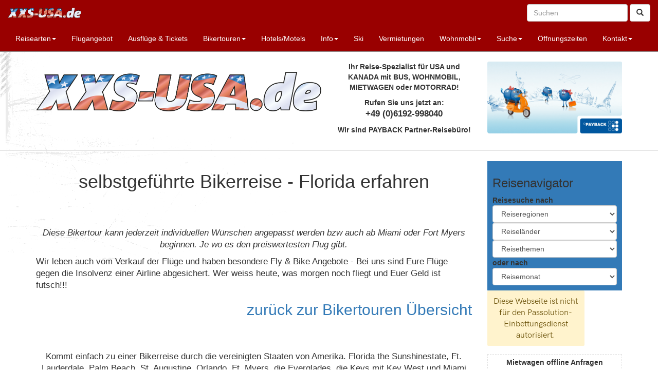

--- FILE ---
content_type: text/html
request_url: https://xxs-usa.de/page.asp?id=%7B51491466-FD86-440A-870E-AC49183DC570%7D
body_size: 47559
content:
<!DOCTYPE html>
<html lang="de">
  <head>
    <meta name="viewport" content="width=device-width, initial-scale=1">
    <title>Bikerreise Florida erfahren - USA Spezialist  &amp; Kanada Spezialist -  Mietwagen SUV, Minivan, Economic und Cabrio - Busreisen - Autoreisen - Harleytouren - Eaglerider - Motorrad - Bikertouren</title>
    <meta property="og:title" content="Bikerreise Florida erfahren"/>
    <meta property="og:url" content="https://xxs-usa.de/bikerreise-florida-erfahren"/>
    <meta property="og:image" content="none"/>
    <meta property="og:description" content="Bikerreise f&#252;r Florida zu erleben. Wollt Ihr g&#252;nstig vom USA Spezialiten ein Bike mieten und damit die H&#246;hepunkte von Florida erfahren. Dann ruft unseren Motorradspezialisten Werner Hotline: 06192-98040 an"/>
    <meta name="Description" content="Bikerreise f&#252;r Florida zu erleben. Wollt Ihr g&#252;nstig vom USA Spezialiten ein Bike mieten und damit die H&#246;hepunkte von Florida erfahren. Dann ..."/>
    <meta name="Keywords" content="Bikerreise, florida, motorrad"/>
    <meta name="Date" content="2021-04-23T10:33:43-02:00"/>
    <meta name="Language" content="Deutsch, de"/>
    <meta http-equiv="Content-Type" content="text/html; charset=iso-8859-1"/>
    <meta http-equiv="expires" content="0"/> 
    <meta name="robots" content="index,follow"/>
    <meta name="referrer" content="no-referrer">
    <link href="/styles/bootstrap.3.3.7/css/bootstrap.min.css" rel="stylesheet">
    <link href="/styles-bootstrap3.css" rel="stylesheet">
    <link href="/website.css.asp" rel="stylesheet">
    <script src="/styles/jquery-1.11.1.min.js"></script>
    <script src="/styles/bootstrap.3.3.7/js/bootstrap.min.js"></script>
  </head>
  <body>
    
    <!-- Header -->
    <div class="header-wrapper">
  <div class="container">
    <div class="row">
      <div class="col-lg-6 col-md-6 col-sm-12 col-xs-12"> 
        <a href="/"><img id="brand-logo" class="img-responsive" src="//images.travity.de/xxs/usa/xxs-usa-logo.png" title="xxs-usa.de - die USA Spezialisten" alt="xxs-usa.de - die USA Spezialisten" border="0" /></a>
      </div>
      <div class="col-lg-3 col-md-3 col-sm-6 col-xs-12"> 
        <div class="header-claim">
          <p>Ihr Reise-Spezialist für USA und KANADA mit BUS, WOHNMOBIL, MIETWAGEN oder MOTORRAD!</p>
          <p>Rufen Sie uns jetzt an:<br /><big>+49 (0)6192-998040</big></p>
          <p>Wir sind PAYBACK Partner-Reisebüro!</p>
        </div>
      </div>
      <div class="col-lg-3 col-md-3 col-sm-6 col-xs-12"> 
        <div><img id="payback-logo" class="img-responsive" src="//images.travity.de/xxs/usa/payback-logo.png" title="Wir sind PAYBACK Partner-Reisebüro!" alt="Wir sind PAYBACK Partner-Reisebüro!" border="0" /></div>
      </div>
    </div>
  </div> 
</div>

    
    <div class="container hidden-print">
      <nav class="navbar navbar-default navbar-fixed-top">
        <div class="container-fluid">
          <div class="navbar-header">
            <button type="button" class="navbar-toggle collapsed" data-toggle="collapse" data-target="#navbar-collapse-1" aria-expanded="false">
              <span class="sr-only">Toggle navigation</span>
              <span class="icon-bar"></span>
              <span class="icon-bar"></span>
              <span class="icon-bar"></span>
            </button>
            <a class="navbar-brand" href="/"><img id="header-brand-logo" class="img-responsive" src="//images.travity.de/xxs/usa/xxs-usa-logo.png" title="xxs-usa.de - die USA Spezialisten" alt="xxs-usa.de - die USA Spezialisten" border="0" /></a>
          </div>
          <div class="collapse navbar-collapse" id="navbar-collapse-1">
            <form class="navbar-form navbar-right" action="/search/" method="post"  role="search">
              <input type="hidden" name="submit" value="on"/>
              <input type="hidden" name="searchtype" value="travels"/>
              <div class="form-group">
                <input type="text" name="search" class="form-control" placeholder="Suchen"/>
              </div>
              <button class="form-control btn btn-default btn-custom" type="submit" value="Suchen"><span class="glyphicon glyphicon-search" aria-hidden="true"></span></button>
            </form>
            <ul class="nav navbar-nav">
<li class="dropdown"><a href="#" class="dropdown-toggle" data-toggle="dropdown">Reisearten<span class="caret"></span></a><ul class="dropdown-menu">
<li><a href="#" class="dropdown-toggle" data-toggle="dropdown">--- Kanada ---</a></li>
<li><a href="https://xxs-usa.de/travels/index.asp?continent=84AEA5F5-B4B2-4589-AB35-FBA6299F5AF2&amp;country=5814C8AD-0EB5-4865-B380-4C7C783534F1&amp;category=00838962-FC19-4D9F-970C-605200130B7E&amp;startdate=all&amp;pricerange=all&amp;travelpage=2">Erlebnisreisen  Kanada</a></li>
<li><a href="/page.asp?id={8C75151E-0C20-4A69-A8A0-7013F7116079}">Wohnmobile Kanada/Camper</a></li>
<li><a href="#" class="dropdown-toggle" data-toggle="dropdown">--- USA ---</a></li>
<li><a href="/page.asp?id={FC508628-6691-4D4B-BC26-21382CBCCA72}">Flug</a></li>
<li><a href="https://xxs-usa.de/travels/?continent=84AEA5F5-B4B2-4589-AB35-FBA6299F5AF2&amp;country=12215AA1-BBD3-4EFE-8E0F-108C733873FA&amp;category=00838962-FC19-4D9F-970C-605200130B7E&amp;startdate=all">Erlebnisreisen USA</a></li>
<li><a href="/page.asp?id={35CDC82B-F95F-44E5-9ADD-488AEA72CB89}">Wohnmobil USA/Camper</a></li>
<li><a href="/travels/?continent=84AEA5F5-B4B2-4589-AB35-FBA6299F5AF2&amp;country=12215AA1-BBD3-4EFE-8E0F-108C733873FA&amp;category=1284EEEE-718E-4D79-BEDC-FC3D83445B8B&amp;startdate=all">Heiraten in den USA</a></li>
<li><a href="/page.asp?id={A9AE793C-05C1-49DA-BE89-637DC421AC93}">Reiseversicherungen</a></li>
</ul>
</li>
<li><a href="/page.asp?id={0D57FFA3-9F5A-451C-9FEC-55D378249655}">Flugangebot</a></li>
<li class="none"><a href="http://www.partner.viator.com/de/9749/Los-Angeles/d645-ttd" target="_blank">Ausflüge &amp; Tickets</a><ul class="dropdown-menu">
<li><a href="#" class="dropdown-toggle" data-toggle="dropdown">--------------------------</a></li>
<li><a href="#" class="dropdown-toggle" data-toggle="dropdown">-------------------------</a></li>
<li><a href="#" class="dropdown-toggle" data-toggle="dropdown">-------------------------</a></li>
</ul>
</li>
<li class="dropdown"><a href="#" class="dropdown-toggle" data-toggle="dropdown">Bikertouren<span class="caret"></span></a><ul class="dropdown-menu">
<li><a href="/page.asp?id={19C5D8DA-445B-434E-BD8B-A96E87FA383C}">Mopeds/Motorräder/Quads  USA/Kanada online mieten</a></li>
<li><a href="/page.asp?id={1A2592D6-E677-418F-A1B5-E0D5FBD0B254}">- Motorrad USA &amp; Kanada manuelle Angebote</a></li>
<li><a href="/travels/?continent=all&amp;country=5814C8AD-0EB5-4865-B380-4C7C783534F1&amp;category=C15F7DA7-6C2B-44D4-B7C9-ED8668B302CB&amp;startdate=all">Kanada Biker Tourangebote</a></li>
<li><a href="/travels/?continent=all&amp;country=12215AA1-BBD3-4EFE-8E0F-108C733873FA&amp;category=C15F7DA7-6C2B-44D4-B7C9-ED8668B302CB&amp;startdate=all">USA Biker Tourangebote</a></li>
</ul>
</li>
<li><a href="http://www.reisetool.de" target="_blank">Hotels/Motels</a></li>
<li class="dropdown"><a href="#" class="dropdown-toggle" data-toggle="dropdown">Info<span class="caret"></span></a><ul class="dropdown-menu">
<li class="none"><a href="/page.asp?id={BBCEC239-F47D-43A6-8E1B-82F3F1401CE7}">Bikertouren USA Tourenvorschläge</a><ul class="dropdown-menu">
<li><a href="/page.asp?id={51491466-FD86-440A-870E-AC49183DC570}">Bikerreise Florida erfahren</a></li>
<li><a href="/page.asp?id={564B26F6-9B11-4942-86AF-B021E659D804}">Bikertour von New Orleans - Florida</a></li>
<li><a href="/page.asp?id={37A6DF75-91FA-4749-9734-6CA594D34EFF}">Bikerreisen Route 66 ab CHI</a></li>
<li><a href="/page.asp?id={DF36764B-E138-4F8D-870C-5D037583E906}">Bikertour Route 66 ab L.A.</a></li>
<li><a href="/page.asp?id={3EB368D6-D0C0-481D-9FED-1EAEFECFE19D}">Bikertour Westen USA</a></li>
</ul>
</li>
<li class="dropdown"><a href="#" class="dropdown-toggle" data-toggle="dropdown">Kanada<span class="caret"></span></a><ul class="dropdown-menu">
<li><a href="/page.asp?id={1D9AB28D-8937-4DAD-87EC-1E50464135EF}">Nationalparks Kanada</a></li>
<li><a href="/page.asp?id={6E8B8B1B-AD5F-4F32-994E-02D2F1AE36D0}">Kanada Wetter &amp; Jahreszeiten</a></li>
<li class="none"><a href="/page.asp?id={793258BD-D062-4F9C-B129-6496A9ACF7BC}">Reisetipps Kanada</a><ul class="dropdown-menu">
<li><a href="/page.asp?id={543FAF3E-4BB0-4F7F-81B5-29D8FE8C8EF8}">New Brunswick Kanada</a></li>
<li><a href="/page.asp?id={F9F96389-D8CB-4A23-A846-E6FD03ADB251}">Sonne Strand und Meer</a></li>
<li><a href="/page.asp?id={5E26DA02-21D0-463E-A61C-AEF5A058CA37}">Neufundland &amp; Labrador</a></li>
<li><a href="/page.asp?id={0D4B1047-77ED-4915-AC4F-635B4CB6F4A8}">Kultur &amp; Geschichte Kanada</a></li>
</ul>
</li>
</ul>
</li>
<li class="dropdown"><a href="#" class="dropdown-toggle" data-toggle="dropdown">USA<span class="caret"></span></a><ul class="dropdown-menu">
<li><a href="Bilder">Bilder</a></li>
<li><a href="/page.asp?id={C2B3CEC5-24AA-46CF-98A4-0ECD463F46F3}">Einreisebestimmungen USA</a></li>
<li><a href="/page.asp?id={EDC09386-7127-4E22-A05B-998BFF13339F}">Feiertage USA</a></li>
<li><a href="/page.asp?id={B6447015-88B0-4BA1-90EA-4FD53C36024B}">Geschichte USA</a></li>
<li class="none"><a href="/page.asp?id={31FE85BC-D2F8-4FA6-8BBC-15D81F6FA613}">Nationalparks USA</a><ul class="dropdown-menu">
<li><a href="/galleries/gallery.asp?id={49644FD1-AE5F-4D6B-B5AD-56DB84B89452}">Bilder Page </a></li>
</ul>
</li>
<li class="dropdown"><a href="#" class="dropdown-toggle" data-toggle="dropdown">Reisetipps USA<span class="caret"></span></a><ul class="dropdown-menu">
<li class="dropdown"><a href="#" class="dropdown-toggle" data-toggle="dropdown">Arizona  Südwesten USA<span class="caret"></span></a><ul class="dropdown-menu">
<li><a href="/page.asp?id={7134F6E7-D42A-4ACE-B201-095698CACBFF}">Canyon's und Denkmäler</a></li>
<li><a href="/page.asp?id={DD4195D2-6AB1-4C81-9E72-DB94E43CE98A}">Natur &amp; Menschen</a></li>
<li><a href="/page.asp?id={A942692A-F89A-4AC2-9822-7E49BC696D96}">Route 66 </a></li>
</ul>
</li>
<li class="dropdown"><a href="#" class="dropdown-toggle" data-toggle="dropdown">Colorado<span class="caret"></span></a><ul class="dropdown-menu">
<li><a href="/page.asp?id={1193CDBF-D1E8-4186-9638-B26BD6E4247A}">Colorado Warum?</a></li>
<li><a href="/page.asp?id={AFB2A738-87AA-4144-9171-2E5BCDA492FA}">Colorado Sommer oder Winter</a></li>
</ul>
</li>
<li class="dropdown"><a href="#" class="dropdown-toggle" data-toggle="dropdown">Florida<span class="caret"></span></a><ul class="dropdown-menu">
<li><a href="/page.asp?id={43697C06-C68E-4868-9954-F0A17BC4BDC8}">Florida Fun &amp; Facts</a></li>
<li><a href="/page.asp?id={67F91FAE-0F24-4226-BEB0-B425E61ADF64}">Florida News</a></li>
<li><a href="/page.asp?id={758F6995-A2BB-402D-98FF-49792556FBC6}">Florida's Umwelt - Hotels</a></li>
</ul>
</li>
<li class="dropdown"><a href="#" class="dropdown-toggle" data-toggle="dropdown">Hawaii<span class="caret"></span></a><ul class="dropdown-menu">
<li><a href="/page.asp?id={8C524CB5-7E3A-4CA8-865F-5CDB72500BF1}">Hawaii</a></li>
</ul>
</li>
<li class="dropdown"><a href="#" class="dropdown-toggle" data-toggle="dropdown">Kalifornien Südwesten USA<span class="caret"></span></a><ul class="dropdown-menu">
<li><a href="/page.asp?id={F3D590CC-D889-44E9-8469-9626F004C424}">Kalifornien Grundlagen</a></li>
</ul>
</li>
<li><a href="/page.asp?id={5DCA799C-2878-4F9D-80B4-41482C293A45}">Las Vegas</a></li>
<li class="dropdown"><a href="#" class="dropdown-toggle" data-toggle="dropdown">New York City<span class="caret"></span></a><ul class="dropdown-menu">
<li><a href="/page.asp?id={41906790-FC2E-439E-92E1-E3E97C9BEB39}">Was macht man in New York</a></li>
<li><a href="/page.asp?id={823568E6-B4D3-4E52-BCE8-B414CEB25301}">New York das ist es!</a></li>
<li><a href="/page.asp?id={BE3AAD44-F5E5-460F-AD55-8CF5BAEEA943}">New York Erlebnisse</a></li>
<li><a href="/page.asp?id={CC89FE3C-B29C-4E49-BFA4-330B0DEC72A7}">New York Verkehrsmittel</a></li>
<li><a href="/page.asp?id={0286262A-21B8-4F0C-9D7A-09BCDEA545EF}">New York Facts</a></li>
</ul>
</li>
</ul>
</li>
<li class="dropdown"><a href="#" class="dropdown-toggle" data-toggle="dropdown">Routenvorschläge USA Übersicht<span class="caret"></span></a><ul class="dropdown-menu">
<li><a href="/page.asp?id={080945B0-0856-4A88-964F-0D4FB8788910}">Karte Südwesten USA</a></li>
<li><a href="/page.asp?id={9D2D61C1-82F9-4C8D-9D3A-21DB4860DE4C}">Nevada Nationalparks</a></li>
<li><a href="/page.asp?id={B140C347-B229-45FC-87E1-5F7C80575A67}">Tourplanung USA</a></li>
</ul>
</li>
<li><a href="/page.asp?id={9005949D-A51E-4481-989A-ED455CF9FABC}">Reisebericht USA - Südwesten</a></li>
<li class="none"><a href="/page.asp?id=755B9579-383D-4AC0-B588-CE3B6155CEF9">Route66</a><ul class="dropdown-menu">
<li><a href="/page.asp?id={8D6E0F40-AAE5-4FBC-8167-05802E0F1FBD}">Geschichte von Harley Davidson</a></li>
<li><a href="/page.asp?id={CE77DCE5-F16C-4EE4-ABDB-2ECCDC23F0FB}">Entfernungen Route66</a></li>
</ul>
</li>
<li><a href="/page.asp?id={C615304B-9944-42E3-9001-1E154277B769}">Sprachen Amerikas</a></li>
<li><a href="/page.asp?id={F1A3ED2C-4988-4B80-A881-D2260C333C60}">Tankstellen Südwesten USA</a></li>
<li><a href="http://www.cellion.de/callcompany/cms/cellion/index.php?reference=102007" target="_blank">Telefonkarte USA</a></li>
<li><a href="/page.asp?id={E089FD99-F960-4253-9699-D92855A61B40}">Trinkgelder USA Tipp</a></li>
<li><a href="/page.asp?id={8C511FEC-682C-464A-AC71-51C6BFA9D00E}">Verkehrsregeln USA</a></li>
</ul>
</li>
<li><a href="/page.asp?id={49B0E622-48AC-4E2A-BD29-D406F5F57E1A}">Campingplätze Kanada</a></li>
<li class="dropdown"><a href="#" class="dropdown-toggle" data-toggle="dropdown">Campgrounds USA<span class="caret"></span></a><ul class="dropdown-menu">
<li><a href="/page.asp?id={E0998369-28D1-4C6E-B514-811B7CE3FF0E}">kostenlose Campgrounds</a></li>
<li class="dropdown"><a href="#" class="dropdown-toggle" data-toggle="dropdown">Campingplätze Kalifornien<span class="caret"></span></a><ul class="dropdown-menu">
<li><a href="/7F9934C7-8679-446F-A42E-65FECECA905F">Central Valley</a></li>
<li><a href="/38C2A550-10D5-434F-BC0B-B757DD7E4546">Gold Country - High Sierra</a></li>
<li><a href="/0E13A046-A363-4659-A406-0CAE73C3BB9A" target="_top">Küste von San Francisco nach San Diego</a></li>
<li><a href="/11850593-0E6B-4D57-BAF1-896C3DCB66AA">North Coast</a></li>
</ul>
</li>
<li><a href="/5B0D1164-9070-464B-9AEB-E7A9DF44ACD3"> Campingplätze Florida</a></li>
</ul>
</li>
<li><a href="/page.asp?id={E56FF8C1-9E4D-4E19-840E-F5BC0082356B}">Gepäck auf Flügen in die USA und Kanada</a></li>
<li><a href="/page.asp?id={0F582388-D2D2-46AD-BA45-62D308148CA4}">Kindersitze USA &amp; Kanada was muss beachtet werden</a></li>
<li><a href="/page.asp?id={AB372A32-5F6B-4C33-ACAD-192BFA66023C}">Längen- und Volumenmaße</a></li>
<li><a href="/page.asp?id={35EC97BF-B50F-43EA-9EA7-880A5F12C4FC}">Wohnmobile allg. Informationen</a></li>
<li><a href="/page.asp?id={9DE6893C-44E2-4F21-958F-E5621563E2A0}">Flughafenhotels &amp; Parkplätze Deutschland</a></li>
</ul>
</li>
<li class="none"><a href="/page.asp?id={560B532A-C7FA-4D5E-9F8B-C7A682D38741}">Ski</a><ul class="dropdown-menu">
<li class="none"><a href="/page.asp?id={D21E9C10-CD99-4C84-9CB2-9E0BAE18A89A}">Skigebiete USA</a><ul class="dropdown-menu">
<li><a href="/page.asp?id={0BB89708-8C5C-4AD5-BBB0-675471AA703A}">Beavercreek</a></li>
<li><a href="/page.asp?id={63DE7677-2D54-43F5-8235-92E3A8444AAB}">Breckenridge</a></li>
<li><a href="/page.asp?id={6B33FB86-08CC-4CE0-A3AE-97312B7C7372}">Heavenly</a></li>
<li class="none"><a href="/page.asp?id={A5485C62-0B4F-4427-9F07-0A295B974BC4}">Keystone</a><ul class="dropdown-menu">
<li><a href="/page.asp?id={6DACD2F2-793A-49D0-817E-8697EC2897AA}">Skiurlaub USA</a></li>
</ul>
</li>
<li><a href="/page.asp?id={46DDC0BD-8AF7-463F-A02F-DDBE1F3B5D73}">Vail</a></li>
</ul>
</li>
<li><a href="/page.asp?id={CE950F9E-60B4-4EAA-92BB-2E17239CDDB0}">Skifahren Kanada</a></li>
<li><a href="/page.asp?id={D21E9C10-CD99-4C84-9CB2-9E0BAE18A89A}">Warum in den USA &amp; Kanada</a></li>
</ul>
</li>
<li class="none"><a href="/page.asp?id={BF28ED63-536D-4916-A722-6A97376EA9E8}">Vermietungen</a><ul class="dropdown-menu">
<li><a href="/page.asp?id={6D83DDC5-5F09-40D7-9F8C-1BFD04A9219C}">Mietwagen manuelle Bearbeitung</a></li>
<li><a href="/page.asp?id={D8B869D9-8A5D-4D30-8071-56FE41E59D2C}">Villa in Florida</a></li>
<li><a href="/page.asp?id={994C6555-DBAF-4276-BFE1-0E9FD23CA094}">Motorräder mieten</a></li>
</ul>
</li>
<li class="dropdown"><a href="#" class="dropdown-toggle" data-toggle="dropdown">Wohnmobil<span class="caret"></span></a><ul class="dropdown-menu">
<li><a href="/page.asp?id={4ADF5E8C-3131-4F1A-AE10-5B7831FB88E2}">manueller Preisvergleich WOMO</a></li>
</ul>
</li>
<li class="dropdown"><a href="#" class="dropdown-toggle" data-toggle="dropdown">Suche<span class="caret"></span></a><ul class="dropdown-menu">
<li class="none"><a href="http://www.xxs-usa.de/galleries/index.asp?order=name" target="_blank">Bildergalerie</a><ul class="dropdown-menu">
<li><a href="/page.asp?id={AC9ED771-2B91-41A4-BE12-7CD8CED33C15}">Bilder Manatees Florida</a></li>
</ul>
</li>
<li><a href="/codepage.asp?id={1689181C-4FDA-45DC-9B57-A548FB53B15E}">Volltextsuche</a></li>
<li><a href="/codepage.asp?id={E5A23BA0-CB34-4551-9855-91E6D67570ED}">Erweiterte Suche</a></li>
<li><a href="/codepage.asp?id={036A8115-CCF6-4309-B75E-46E8406ED4F6}">Länderinformationen</a></li>
<li><a href="/codepage.asp?id={475D8224-CA39-45EB-8573-8874A5528E08}">Newsletter</a></li>
<li><a href="/codepage.asp?id={D54054C5-6E59-4669-9050-32ABA994AF6E}">News &amp; RSS-Feeds</a></li>
<li><a href="/codepage.asp?id={BC56959E-FFE4-4704-BC41-A7A362A462C5}">Schwarze Liste der Fluggesellschaften</a></li>
<li><a href="/codepage.asp?id={253E7722-6ED5-4020-886E-32F425BD4E44}">Seitenübersicht</a></li>
<li class="none"><a href="/page.asp?id={AA93B4C8-E858-433C-B7AE-6F20E5BBADBF}">Linkstipps</a><ul class="dropdown-menu">
<li class="none"><a href="/page.asp?id={2B3BAFE5-87BE-422A-A418-B187195A4025}">Fly &amp; Live Jamaika</a><ul class="dropdown-menu">
<li><a href="/page.asp?id={93A64EB7-EF8E-40F0-B1BE-8962F99F35A2}">Rundreisen USA</a></li>
</ul>
</li>
<li><a href="/page.asp?id={3C380A76-42DC-4E01-9B70-6103D8085440}">billige Rent a bike USA</a></li>
<li class="dropdown"><a href="#" class="dropdown-toggle" data-toggle="dropdown">Fly and Drive<span class="caret"></span></a><ul class="dropdown-menu">
<li><a href="/page.asp?id={B1EFEA84-988E-4AC7-BB2A-02387B72A9DC}">Fly &amp; Drive Las Vegas</a></li>
<li><a href="/page.asp?id={600F0F03-F6A8-4CCA-8851-7D2D61BFDCC2}">Fly &amp; Drive New York</a></li>
<li><a href="/page.asp?id={26C22133-4593-4419-BE10-C14B3594B5EB}">Fly and Drive Boston - USA</a></li>
<li><a href="/page.asp?id={24BA2B86-DC3F-4B54-A526-B0A19D6CF422}">Fly and Drive Kanada</a></li>
<li><a href="/page.asp?id={C2C6FFB1-C6C9-467F-A797-6104D7DBB72C}">Fly and Drive Las Vegas - USA</a></li>
<li><a href="/page.asp?id={B670AAE0-D4F3-4206-9BFA-D7D77BD7D85F}">Fly and Drive Los Angeles - USA</a></li>
<li><a href="/page.asp?id={AE646C2C-BB0F-48DA-84EB-2B8547D3DEEB}">Fly and Drive Miami - USA</a></li>
<li><a href="/page.asp?id={C5714C32-E171-4A81-8DC1-C3AC05CABE37}">Fly and Drive New York</a></li>
<li><a href="/page.asp?id={F353E719-0D97-44CB-AC1F-F37D5578A3B2}">Fly and Drive Orlando - USA</a></li>
<li><a href="/page.asp?id={78EB44AF-6EBB-4FB6-B491-345166684A9D}">Fly and Drive San Francisco</a></li>
<li><a href="/page.asp?id={3ED3760B-7258-4849-8DA5-41B1CFEF8862}">Fly and Drive Seattle</a></li>
<li><a href="/page.asp?id={049967E2-F3AD-4B75-B57C-2CEE4D688AAC}">Fly and Drive Vancouver</a></li>
<li><a href="/page.asp?id={CB34C836-7578-479A-A698-A7F857FE3F02}">Fly &amp; Drive Denver</a></li>
<li><a href="/page.asp?id={4A88F066-C698-43BB-92A0-A394E5F60A08}">Fly &amp; Drive Florida billige Angebote</a></li>
<li><a href="/page.asp?id={6DA9049A-661E-40DD-A1DF-F780FE41953D}">Fly &amp; Drive Florida Silvester Frühbucher</a></li>
<li><a href="/page.asp?id={3F013F63-9293-481F-8FDB-2A72F6B7A27B}">Fly &amp; Drive Florida Weihnachten Frühbucher</a></li>
<li><a href="/page.asp?id={250B08AA-F3B6-4CD3-8EF2-E18604ECAB9A}">Fly &amp; Drive Frühbucher Florida</a></li>
<li><a href="/page.asp?id={B229D22D-FAED-4676-AAED-60A842747235}">Fly and Drive Frühbucher USA</a></li>
</ul>
</li>
<li><a href="/page.asp?id={322DD7C5-27AB-49AC-A155-28F32160F6AF}">Städtereise billiges Christmas Shopping New York</a></li>
<li><a href="/page.asp?id={5D592ED6-9AA7-45C0-8042-DB264286F5E7}">Städtereise günstiges X-Mas für New York</a></li>
<li><a href="/page.asp?id={3BEBE13E-AE33-432C-B1D7-9BFA551D1E84}">Städtereise billiges Silvester New York</a></li>
<li class="none"><a href="/travels/?continent=84AEA5F5-B4B2-4589-AB35-FBA6299F5AF2&amp;country=all&amp;category=88F7613B-3444-4964-AAA2-B8FB0B280AED&amp;startdate=all">Rundreisen</a><ul class="dropdown-menu">
<li class="none"><a href="/travels/?continent=all&amp;country=732A5BD3-E380-4B8F-A539-58B1E49CAE2C&amp;category=all&amp;startdate=all">Reisen Alaska</a><ul class="dropdown-menu">
<li><a href="/travels/?continent=84AEA5F5-B4B2-4589-AB35-FBA6299F5AF2&amp;country=732A5BD3-E380-4B8F-A539-58B1E49CAE2C&amp;category=277C54A4-75F4-429C-B0F1-156F10E5230F&amp;startdate=all">Bustour Alaska</a></li>
<li><a href="/travels/?continent=all&amp;country=732A5BD3-E380-4B8F-A539-58B1E49CAE2C&amp;category=843A08CB-423B-4830-8B78-998E9D839329&amp;startdate=all">Huskytouren Alaska</a></li>
<li><a href="/travels/?continent=84AEA5F5-B4B2-4589-AB35-FBA6299F5AF2&amp;country=732A5BD3-E380-4B8F-A539-58B1E49CAE2C&amp;category=00CF0121-8A37-4707-B5E3-5F34F43F0943&amp;startdate=all">Mietwagentour Alaska</a></li>
</ul>
</li>
<li class="none"><a href="Reisen Florida">Reisen Florida</a><ul class="dropdown-menu">
<li><a href="/travels/?continent=all&amp;country=463A6143-F496-4D2D-BB54-CCDC128687DF&amp;category=277C54A4-75F4-429C-B0F1-156F10E5230F&amp;startdate=all">Busrundeisen Florida</a></li>
<li><a href="/travels/?continent=84AEA5F5-B4B2-4589-AB35-FBA6299F5AF2&amp;country=463A6143-F496-4D2D-BB54-CCDC128687DF&amp;category=00CF0121-8A37-4707-B5E3-5F34F43F0943&amp;startdate=all">Mietwagenrundreisen Florida</a></li>
</ul>
</li>
<li class="none"><a href="/travels/?continent=all&amp;country=42F37122-1B89-4EBE-8C98-D288DEDFC5D0&amp;category=all&amp;startdate=all">Reisen Hawaii</a><ul class="dropdown-menu">
<li><a href="/travels/?continent=all&amp;country=42F37122-1B89-4EBE-8C98-D288DEDFC5D0&amp;category=00CF0121-8A37-4707-B5E3-5F34F43F0943&amp;startdate=all">Autotouren Hawaii</a></li>
<li><a href="/travels/?continent=84AEA5F5-B4B2-4589-AB35-FBA6299F5AF2&amp;country=42F37122-1B89-4EBE-8C98-D288DEDFC5D0&amp;category=277C54A4-75F4-429C-B0F1-156F10E5230F&amp;startdate=all">Bustouren Hawaii</a></li>
</ul>
</li>
<li class="none"><a href="/travels/?continent=84AEA5F5-B4B2-4589-AB35-FBA6299F5AF2&amp;country=286CE6C0-EDCB-4EC7-85C7-19BCAD2B983C&amp;category=all&amp;startdate=all">Reisen Kalifornien</a><ul class="dropdown-menu">
<li><a href="/travels/?continent=84AEA5F5-B4B2-4589-AB35-FBA6299F5AF2&amp;country=286CE6C0-EDCB-4EC7-85C7-19BCAD2B983C&amp;category=277C54A4-75F4-429C-B0F1-156F10E5230F&amp;startdate=all">Busreisen Kalifornien</a></li>
<li><a href="/travels/?continent=84AEA5F5-B4B2-4589-AB35-FBA6299F5AF2&amp;country=286CE6C0-EDCB-4EC7-85C7-19BCAD2B983C&amp;category=00CF0121-8A37-4707-B5E3-5F34F43F0943&amp;startdate=all">Mietwagenreisen Kalifornien</a></li>
</ul>
</li>
<li><a href="#" class="dropdown-toggle" data-toggle="dropdown">----- Allgemein -----</a></li>
<li><a href="/codepage.asp?id={64EF6894-68B8-44DB-A8B1-20341DA617D9}">Reisekalender Rundreisen</a></li>
<li><a href="/codepage.asp?id={FCE56B77-F938-49BC-9E75-58A403FFF214}">Reiseländer Rundreise</a></li>
<li><a href="/codepage.asp?id={AF2DA01F-86AC-48C3-875C-BF423E3C4136}">Reisekategorien Rundreise</a></li>
<li><a href="#" class="dropdown-toggle" data-toggle="dropdown">---- Winter A - Z ----</a></li>
<li><a href="/travels/?continent=84AEA5F5-B4B2-4589-AB35-FBA6299F5AF2&amp;country=all&amp;category=843A08CB-423B-4830-8B78-998E9D839329&amp;startdate=all">Huskeytouren</a></li>
<li><a href="/travels/?continent=84AEA5F5-B4B2-4589-AB35-FBA6299F5AF2&amp;country=all&amp;category=BE2B0A9A-BEA7-4C8C-958E-C04F3409A72D&amp;startdate=all">Skitouren &amp; Skisafari</a></li>
</ul>
</li>
</ul>
</li>
</ul>
</li>
<li><a href="https://g.co/kgs/gbNUjt" target="_blank">Öffnungszeiten</a></li>
<li class="dropdown"><a href="#" class="dropdown-toggle" data-toggle="dropdown">Kontakt<span class="caret"></span></a><ul class="dropdown-menu">
<li><a href="/codepage.asp?id={C2E9D03D-A54D-48AA-99D0-26E0F146E938}">Kontaktformular</a></li>
<li><a href="/codepage.asp?id={D2E3DC1C-3434-4D43-A39C-E5465891C5FC}">Rückrufformular</a></li>
<li><a href="/codepage.asp?id={3BEE6FB1-A0B4-4B48-B250-D32B441E703A}">AGB</a></li>
<li><a href="/codepage.asp?id={325C915D-C487-4E2E-8D5D-986D36ADFA66}">Impressum</a></li>
<li><a href="/datenschutzhinweise">Datenschutz</a></li>
<li><a href="/codepage.asp?id={EC6A255D-2E0F-4D15-973F-FCC57E2A7F46}">Gästebuch</a></li>
</ul>
</li>
</ul>
 
          </div>
        </div>
      </nav>
    </div>
    
    <div class="container-fluid">
      <div class="row">
        <div class="col-md-12"> 
          <div class="container">
  <div class="row">
    <div class="col-md-9 col-sm-12 col-xs-12"> 
      <p class="h1" style="text-align: center;">selbstgef&uuml;hrte Bikerreise - Florida erfahren</p>
<p class="h1" style="text-align: center;">&nbsp;</p>
<p class="summary" style="text-align: center;">Diese Bikertour kann jederzeit individuellen W&uuml;nschen angepasst werden bzw auch ab Miami oder Fort Myers beginnen. Je wo es den preiswertesten Flug gibt.</p>
<p class="bigger">Wir leben auch vom Verkauf der Fl&uuml;ge und haben besondere Fly &amp; Bike Angebote - Bei uns sind Eure Fl&uuml;ge gegen die Insolvenz einer Airline abgesichert. Wer weiss heute, was morgen noch fliegt und Euer Geld ist futsch!!!</p>
<p class="h2" style="text-align: right;"><a href="http://www.xxs-usa.de/travels/?continent=all&amp;country=all&amp;category=F36E0C7A-E08F-4DAF-9F98-461F361CA2D4&amp;startdate=all" target="_blank">zur&uuml;ck zur Bikertouren &Uuml;bersicht</a></p>
<p class="h2" style="text-align: right;">&nbsp;</p>
<p class="bigger" style="text-align: center;">Kommt einfach zu einer Bikerreise durch die vereinigten Staaten von Amerika. Florida the Sunshinestate, Ft. Lauderdale, Palm Beach, St. Augustine, Orlando, Ft. Myers, die Everglades, die Keys mit Key West und Miami sind hier die Highlights, ein erholsamer Bade- und Shoppingurlaub und m&ouml;gliche Tour Verl&auml;ngerungen, wie z.B. eine Kreuzfahrt am Schluss runden diese Bikerreise noch perfekt ab.</p>
<p class="h1" style="text-align: center;"><span>Preis individuell bei&nbsp;</span><a href="http://www.xxs-biker.de/moped" target="_blank">www.xxs-biker.de/moped</a><span>&nbsp; anfragen</span></p>
<p class="h1" style="text-align: center;">&nbsp;</p>
<p class="h2">Bikerreise - Tag 01 - Orlando</p>
<p class="content">Ankunft in Orlando in Eigenregie. Vorschlag: &Uuml;bernachten in Orlando Flughafenhotel</p>
<p class="h2">Bikerreise - Tag 02 - Orlando</p>
<p class="content">Nach einem Fr&uuml;hst&uuml;ck, habt Ihr die M&ouml;glichkeit zum Besuch einer der zahlreichen Themenparks, wie die Universal Studios&reg;, Disney&reg; oder Seaworld&reg;. Votschlag: &Uuml;bernachtung in Orlando.</p>
<p class="h2">Bikerreise - Tag 03 - Floridas Westk&uuml;ste - Manatees 150 Km</p>
<p>Heute morgen holt Euch EagleRider vom Flughafenhotel ab und Ihr &uuml;bernimmt Euer Bike. Dann f&uuml;hrt Euch Eure Route zur Westk&uuml;ste Floridas. In Homosassa Springs, habt Ihr die M&ouml;glichkeit im dortigen Statepark die legend&auml;ren Florida Seek&uuml;he zu sehen. Wer lust hat, kann mit einem der &ouml;rtlichen Anbieter auch mit den Seek&uuml;hen schnorcheln gehen - ein unbeschreibliches Gef&uuml;hl, wenn die zutraulichen Tiere mit Euch spielen. Oder die Mittagspause verbringt Ihr in Tarpon Springs, einer Kolonie von griechischen Schwammtauchern, die Restaurants dort nat&uuml;rlich sind Griechisch und wirklich Gut. &Uuml;ber Tampa erreicht Ihr die Sunshine Skyway Br&uuml;cke, die K&uuml;stenstrasse f&uuml;hrt Euch vorbei an herrlichen Str&auml;nden bis in den Raum Ft. Myers f&uuml;hrt. Vorschlag: &Uuml;bernachtung im Raum Ft. Myers.</p>
<p class="h3">Bikerreise - Tag 04 - Everglades National Park - Florida Keys - 7 miles Bridge 450 Km</p>
<p>Heute fahrt Ihr vorbei an Ft. Myers Beach und &uuml;ber Estero Island, bevor Ihr auf dem Highway 41 das Alligatorenland, die Everglades durchquert. Von diesen, werdet Ihr entlang der Strecke sicher auch etliche zu sehen bekommen. Hier habt Ihr die M&ouml;glichkeit, an einer Propellerboottour, durch das Land aus schwimmenden Gras zu teilzunehmen. Weiter geht die Bikerreise durch den Gem&uuml;se und Obstgarten Floridas &uuml;ber Homestead, Key Largo, Islamorada und 42 Br&uuml;cken nach Key West. Die l&auml;ngste dieser Br&uuml;cken ist die 7 Meilen Br&uuml;cke und bietet einer herrlichen Blick &uuml;ber das t&uuml;rkisblaue Wasser. Den Sonnenuntergang erlebt Ihr Heute bereits auf den Keys. Vorschlag: &Uuml;bernachtung in Key West.</p>
<p class="h3">Bikerreise - Tag 05 - Key West - Ruhetag</p>
<p>Der Tag steht Euch Heute zur freien Verf&uuml;gung um die kleine und historische Stadt Key West mit seinen vielen Sehensw&uuml;rdigkeiten zu erkunden. Unser Tipp: Die Conch Train Bimmelbahn f&auml;hrt &uuml;ber die ganze Insel und h&auml;lt an allen Sehensw&uuml;rdigkeiten wie z.B. dem 90 Mile Marker, dem Hemingwayhaus, der Duval Street und vielen mehr an. Am Abend empfehlen wir eine Kreuzfahrt auf einem Segelkatamaran zum Sonnenuntergang, Bier, Wein und Sekt inklusive. F&uuml;r die nicht seefesten, empfiehlt sich die schon legend&auml;re Sonnenuntergangsparty auf dem Mallory Square, um im Anschluss die Kneipen auf der Duval Street, wie das schon von Hemingway besuchte Sloopy Joe's unsicher zu machen. Vorschlag: &Uuml;bernachtung in Key West.</p>
<p class="h3">Bikerreise - Tag 06 - Alabama Jacks - Miami - Sandstr&auml;nde 340 Km</p>
<p>Am Vormittag fahrt Ihr zur&uuml;ck &uuml;ber Key Largo, wo Ihr noch einen Stopp bei der ber&uuml;hmten Kneipe des Fallschirmspringers Alabama Jack machen, nach Miami. Wir fahren entlang der Downtown Miamis, mit der Bayside und &uuml;berqueren die Baybr&uuml;cke nach Miami Beach, mit dem besten Ausblick auf den gigantischen Kreuzfahrthafen von Miami. Hier macht Ihr dann eine Runde durch den Art Deco District und stoppt am Ocean Drive. Abends erobert Ihr das quirlige Art Deko Viertel. Vorschlag: &Uuml;bernachtung im Raum Miami Beach.</p>
<p class="h3">&nbsp;</p>
<p class="h3"><strong>Bikerreise - Tag 07 &ndash; Miami - Titusville &ndash; Kennedy Space Center 360Km</strong></p>
<p class="content">Ihr fahrt bei dieser Tagestour wieder mal entlang der A1A und US 1 in Richtung Norden. Ihr passiert die Villenviertel der Million&auml;re in Fort Lauderdale und Palm Beach und machen einen Fotostopp beim Luxushotel &bdquo;The Breaker&ldquo;. Weiter geht es nach Titusville: Vorschlag: &Uuml;bernachtung in der N&auml;he vom Kennedy Space Center</p>
<p>Vielleicht k&ouml;nnt Ihr den Start oder eine Landung eines Space Shuttle beobachten!</p>
<p class="h3">Bikerreise - Tag 08 - Titusville - St. Augustine 164km</p>
<p class="content">Besuch des Kennedy Space Center's - Eine gute F&uuml;hrung bzw. Rundtour in Eigenregie durch das Gel&auml;nde - Historie der NASA in eindrucksvollen Filmvorf&uuml;hrungen und als Abschluss ein Raketenstart in der <strong>neuen Shuttle Launch Experience:</strong></p>
<p class="content">It&rsquo;s 3... 2... 1... launch as guests take their own exciting journey of the Space Shuttle&rsquo;s rush to Earth&rsquo;s orbit. On Shuttle Launch Experience, visitors strap in to the sights, sounds and sensations of a real Space Shuttle launch.</p>
<p class="content">The journey begins as passengers enter the Shuttle Launch Simulation Facility, a looming six-story structure that looks like the actual Space Shuttle facilities at Kennedy Space Center. As crew members ascend along the gantry, veteran shuttle astronauts share testimonials, setting the stage for the experience to come.</p>
<p class="content">Entering the heart of Space Shuttle operations for the pre-launch briefing, crew members are guided by veteran Space Shuttle Commander Charlie Bolden as he takes them step-by-step through the shuttle launch sequence. Brilliant video screens spring to life on shuttle-like robotic arms. Anxious moments arise as atmospheric sound and lighting effects dramatize the moments before your space shuttle launch.</p>
<p class="content">&nbsp;</p>
<p class="content">Weiter gehts nach Daytona Beach - an der malerischen K&uuml;stenstrasse entlang. Hier besuchen wir den gr&ouml;&szlig;ten Harley-Davidson&reg; Laden der Welt und fahren f&uuml;r 5US$ auf dem legend&auml;ren Daytona Beach Strandabschnitt - wo es ausnahmsweise mal erlaubt ist den Strand zu erfahren!!! - lt. Mietbedingungen ist das Befahren von Str&auml;nden verboten!!!</p>
<p class="content">Am Abend werdet Ihr die kleine aber authentische Altstadt von St Ausgustine unsicher machen. Die Vergangenheit Floridas ist hier an jeder Ecke sp&uuml;rbar. St. Augustine ist die &auml;lteste Stadt Floridas - Hier bekommt Ihr die besten Handgerollten Zigarren und Souvenirs die an die spanischen Entdecker erinnern. Vorschlag. &Uuml;bernachten in einem der zahlreichen Motels in St. Augustine</p>
<p class="h3">Bikerreise - Tag 09 - St. Augustine - Orlando - 172km</p>
<p class="content">An Eurem letzen Tourtag - Erlebt Ihr in Daytona den g&ouml;ssten Harley Davidson Shop der Welt und verbringt mit grossen Augen mit z.B. Probefahrten etc. Euren Tag. Danach cruisen nach Orlando. Vorschlag: &Uuml;bernachten in Orlando</p>
<p class="h2">Bikerreise - Tag 10 - Orlando</p>
<p class="content">Abgabe Eures Bikes und Transfer zum Flughafen oder individuelle Verl&auml;ngerung</p>
<p class="greybox" style="text-align: center;"><strong>Unsere Motorradtypen - powered by EagleRider</strong></p>
<table style="width: 544px;" cellspacing="1" cellpadding="5">
<tbody>
<tr>
<td style="text-align: center;"><img class="image-middle" src="../images.asp?category=images&amp;id={7908D4F6-F5EE-4861-8702-599E79ECC5D4}" alt="Harley Davidson Motorr&auml;der" align="middle" border="0" /></td>
<td style="text-align: center;"><img class="image-middle" src="../images.asp?category=images&amp;id={D241948F-BBC5-48C7-95AB-14E0B8CF833F}" alt="Harley Davidson Motorr&auml;der" align="middle" border="0" /></td>
<td style="text-align: center;"><img class="image-middle" src="../images.asp?category=images&amp;id={1AC07443-2B09-45D1-A551-5B66F5DD5F85}" alt="Harley Davidson Motorr&auml;der" align="middle" border="0" /></td>
</tr>
<tr>
<td style="text-align: center;"><img class="image-middle" src="../images.asp?category=images&amp;id={119A0951-2D07-4C55-9111-54C7854313BA}" alt="Harley Davidson Motorr&auml;der" align="middle" border="0" /></td>
<td style="text-align: center;"><img class="image-middle" src="../images.asp?category=images&amp;id={3051331E-173B-41A7-AC47-07A5E757DF10}" alt="Harley Davidson Motorr&auml;der" align="middle" border="0" /></td>
<td style="text-align: center;"><img class="image-middle" src="../images.asp?category=images&amp;id={0C9C3FBB-6F51-4448-BA4F-9E91194EA470}" alt="Harley Davidson Motorr&auml;der" align="middle" border="0" /></td>
</tr>
<tr>
<td style="text-align: center;"><img class="image-middle" src="../images.asp?category=images&amp;id={012356C6-93CF-45B8-89DA-24B9EB3925CC}" alt="Harley Davidson Motorr&auml;der" align="middle" border="0" /></td>
<td style="text-align: center;"><img class="image-middle" src="../images.asp?category=images&amp;id={E7082EF9-CAAD-41ED-B1F0-7B174E826D11}" alt="Harley Davidson Motorr&auml;der" align="middle" border="0" /></td>
<td style="text-align: center;"><img class="image-middle" src="../images.asp?category=images&amp;id={DE7E90DD-F3B9-43A9-98DF-FCA9B69EACA9}" alt="Harley Davidson Motorr&auml;der" align="middle" border="0" /></td>
</tr>
</tbody>
</table>
<p>&nbsp;</p>
<p class="h2" style="text-align: center;">&nbsp;</p>
<p class="h2" style="text-align: center;"><span>Preis individuell bei&nbsp;</span><a href="http://www.xxs-biker.de/moped" target="_blank">www.xxs-biker.de/moped</a><span>&nbsp; anfragen</span></p>
<p class="h2" style="text-align: center;">Wir sind Vermittlungsagent von USA EAGLE RIDER. <br />Harley, BMW, Honda - g&uuml;nstig mieten</p>
<p class="h2" style="text-align: center;">&nbsp;</p>
<p class="h2">Unsere m&ouml;glichen Inklusivleistungen:</p>
<ol>
<li class="content">keine Selbstbeteiligung mehr (ja Vollkasko ohne Selbstbeteiligung)&nbsp;</li>
<li class="content">eine erh&ouml;hte Zusatz-Haftpflicht auf 1,7Mio&euro;</li>
<li class="content">Garantiert Modelle 2006-2010</li>
<li class="content">Strassenatlas USA</li>
<li class="content">Schloss &amp; Satteltaschen</li>
<li class="content">Vip Check Inn</li>
<li class="content">Helme</li>
<li class="content">Zusatzfahrer</li>
<li class="content">Transfer ab/bis Hotel m&ouml;glich (im Umkreis von 11Km von EagleRider Station</li>
</ol>
      
    </div>
    <div class="col-md-3 col-sm-12 col-xs-12"> 
      <div class="row">
        <div class="col-md-12 col-sm-12 col-xs-12">
          <div class="navigator">
            <h3>Reisenavigator</h3>
            <div>
              <b>Reisesuche nach</b><br />
              <form class="dropdown form-inline" action="/travels" name="SelectcontinentName" id="Selectcontinent" method="get"><select class="continent form-control" name="continent" onChange="this.form.submit()"><option class="header" value="all">Reiseregionen</option><option class="all" value="all">ganze Welt auswählen</option><option class="choice" value="84AEA5F5-B4B2-4589-AB35-FBA6299F5AF2">Nordamerika</option><option class="choice" value="B8702370-C173-478C-BB78-777A5B465AD3">Karibik</option></select><input type="hidden" name="country" value="all" /><input type="hidden" name="category" value="all" /><input type="hidden" name="startdate" value="all" /></form>
              <form class="dropdown form-inline" action="/travels" name="SelectcountryName" id="Selectcountry" method="get"><input type="hidden" name="continent" value="all" /><select class="country form-control" name="country" onChange="this.form.submit()"><option class="header" value="all">Reiseländer</option><option class="all" value="all">alle Länder auswählen</option><option class="choice" value="5814C8AD-0EB5-4865-B380-4C7C783534F1">Kanada</option><option class="choice" value="3E3E34AE-53BD-4093-A108-2C84AE04B039">Kuba</option><option class="choice" value="12215AA1-BBD3-4EFE-8E0F-108C733873FA">USA</option></select><input type="hidden" name="category" value="all" /><input type="hidden" name="startdate" value="all" /></form>
              <form class="dropdown form-inline" action="/travels" name="SelectcategoryName" id="Selectcategory" method="get"><input type="hidden" name="continent" value="all" /><input type="hidden" name="country" value="all" /><select class="category form-control" name="category" onChange="this.form.submit()"><option class="header" value="all">Reisethemen</option><option class="all" value="all">alle Themen auswählen</option><option class="choice" value="00838962-FC19-4D9F-970C-605200130B7E">Erlebnisreisen</option><option class="choice" value="BF345508-F48F-412C-9C74-39EF239D13A3">Flugreisen</option><option class="choice" value="F36E0C7A-E08F-4DAF-9F98-461F361CA2D4">Harley-Reisen</option><option class="choice" value="A1BF0032-B031-42FC-AFB9-E9EDFC69B574">Kleingruppenreisen</option><option class="choice" value="C15F7DA7-6C2B-44D4-B7C9-ED8668B302CB">Motorradurlaub</option><option class="choice" value="88F7613B-3444-4964-AAA2-B8FB0B280AED">Rundreisen</option></select><input type="hidden" name="startdate" value="all" /></form>
              <b>oder nach</b><br />
              <form class="dropdown form-inline" action="/travels" name="SelectstartdateName" id="Selectstartdate" method="get"><input type="hidden" name="continent" value="all" /><input type="hidden" name="country" value="all" /><input type="hidden" name="category" value="all" /><select class="startdate form-control" name="startdate" onChange="this.form.submit()"><option class="header" value="all">Reisemonat</option><option class="all" value="all">alle Termine auswählen</option><option class="choice" value="2-2026">Februar 2026</option><option class="choice" value="3-2026">März 2026</option><option class="choice" value="4-2026">April 2026</option><option class="choice" value="5-2026">Mai 2026</option><option class="choice" value="6-2026">Juni 2026</option><option class="choice" value="7-2026">Juli 2026</option><option class="choice" value="8-2026">August 2026</option><option class="choice" value="9-2026">September 2026</option><option class="choice" value="10-2026">Oktober 2026</option><option class="choice" value="11-2026">November 2026</option><option class="choice" value="12-2026">Dezember 2026</option><option class="choice" value="2-2027">Februar 2027</option><option class="choice" value="4-2027">April 2027</option><option class="choice" value="5-2027">Mai 2027</option><option class="choice" value="6-2027">Juni 2027</option><option class="choice" value="8-2027">August 2027</option><option class="choice" value="9-2027">September 2027</option><option class="choice" value="2-2028">Februar 2028</option></select></form>
            </div>
          </div>
        </div>
      </div>
      <div class="row">
        <div class="col-md-9 col-sm-12 col-xs-12"> 
          <div class="pds-embed" data-id="1640681841" data-lang="de"></div>
<script type="text/javascript" src="https://plugin.passolution.eu/js/embed.js" defer></script>
        </div>
      </div>
      <div class="row">
        <div class="col-md-12"><div class="page-navigation"><!-- invalid tag: "travity:PageNavigation" --></div></div>
        <div class="col-md-12 col-sm-4 col-xs-12"><div class="field1 field-custom">
<p style="text-align: center;"><strong>Mietwagen offline Anfragen</strong><br />oft g&uuml;nstiger wie online<br />da nur im Direktverkauf m&ouml;glich</p>
<p style="text-align: center;"><a href="https://www.xxs-usa.de" target="_blank" rel="noopener">&lt;hier klicken&gt;</a></p>
<hr />
<p style="text-align: center;"><a title="Harley Davidson / BMW / Honda / Triumph / Indian" href="http://www.xxs-usa.de/moped" target="_top">Motorr&auml;der&nbsp;</a></p>
<p style="text-align: center;"><a title="Harley Davidson / BMW / Honda / Triumph / Indian" href="http://www.xxs-usa.de/moped" target="_top">(H.D. / BMW / Honda)(Triumph / Indian)Preisvergleich anfordernAls USA Spezialist haben wir besondere Beziehungen zu Mopedvermietern</a>&nbsp;<br />wie Eaglerider oder Harley Rentals</p>
<p style="text-align: center;"><br /><br /></p>
<p style="text-align: center;">&nbsp;</p></div></div>
        <div class="col-md-12 col-sm-4 col-xs-12"><div class="field2 field-custom"><p style="text-align: center;"><small>Tel. 06192-998040 <br /><br /><br /><a href="../contact">Kontaktformular</a><br /><br /><br /></small></p>
<p style="text-align: center;"><small><br /><small>Veranstalterinfos von Meiers Weltreisen Rundreisen USA &amp; Kanada - Urlaub USA - Dertour Touren USA &amp; Kanada - TUI Weltentdecker USA &amp; Kanada Rundreise - Airtous Rundreise USA &amp; Kanada - Canusa Kanada &amp; USA - FTI Kanada &amp; USA ride-a-harley, Ikarus Tours - Studiosus - Gebeco - Aventura - Cham&auml;leon-Reisen - usw. &uuml;ber 40 Veranstalter f&uuml;r die USA im Angebot!</small></small></p></div></div>
        <div class="col-md-12 col-sm-4 col-xs-12"><div class="field3 field-custom"><p style="text-align: center;">Unsere preiswerten Mietwagenangebote f&uuml;r z.B. Las Vegas, Phoenix, San Diego, San Francisco und Los Angeles oder auch Florida k&ouml;nnen Sie unter <a href="http://www.xxs-usa.de">www.xxs-usa.de</a> anfragen.</p>
<p style="text-align: center;"><br />Wir bearbeiten ihre USA Mietwagenanfragen noch manuell mit ausgezeichneten Mietwagenfachwissen und k&ouml;nnen deshalb mit bekannten Mietwagenportalen wie billiger-Mietwagen oder Check24 und div ...&nbsp; problemlos mithalten bzw sind oft bei gleichen Mietwagenpreisen in der Leistung z.B. Versicherungen besser!!</p>
<p style="text-align: center;">Besondere Onewayfreespecials<br />Denver &lt;&gt; Las Vegas<br />New York -&gt; Miami<br />Chicago -&gt; Los Angeles oder San Francisco<br />nat&uuml;rlich haben wir noch viel mehr...</p></div></div>
      </div>
    </div>
  </div>
</div>


        </div>
      </div>
    </div>
    
    <div class="footer-wrapper">
      <div class="container">
        <div class="row">
          <div class="col-md-12 col-sm-12 col-xs-12">
            <div class="footer footer-custom">
              <p style="text-align: center;">Spezialist &amp; Experte f&uuml;r USA und Kanada Rundreisen, Busrundreise, Autoreisen, Fly &amp; Drive &amp; Studienreisen<br /> Wohnmobile/Camper &amp; Mietwagen in USA, Kanada, Alaska<br /> Fachagentur f&uuml;r die USA &amp; Kanada&nbsp;im Rhein Main Gebiet<br /> Tel: 06192-998040 mailto: info-at-mclast.de</p>
<p style="text-align: center;">USA &amp; Kanada Spezialisten &amp; Experten - Portale <br /><br /></p>
<p style="text-align: center;"><a href="../imprint">Impressum</a>&nbsp;|&nbsp;<a href="../datenschutzhinweise">Datenschutz</a></p>
<p style="text-align: center;">g&uuml;nstige USA , Kanada &amp; Mexico Rundreisen &amp; Busreisen - g&uuml;nstige Mietwagenrundreisen &amp; Autoreisen USA vom Spezialisten und Experten - billige Fly &amp; Drive Angebote und billige St&auml;dtereisen nach New York, Boston, San Francisco , Las Vegas , Los Angeles</p>
<!-- Proven Expert -->
<!-- ProvenExpert Bewertungssiegel -->
<style type="text/css">body {-ms-overflow-style: scrollbar;} @media(max-width:991px){.ProvenExpert_widget_container {display:none;}}</style>
<script type="text/plain" data-usercentrics="Proven Expert">
document.getElementById("provenexpert").innerHTML = '<a class="ProvenExpert_widget_container" href="https://www.provenexpert.com/ihre-reiseagentur-gmbh/?utm_source=Widget&amp;utm_medium=Widget&amp;utm_campaign=Widget" title="Erfahrungen &amp; Bewertungen zu Ihre Reiseagentur GmbH anzeigen" target="_blank" style="text-decoration:none;z-index:9999;position:fixed;float:left;line-height:0;right:0;top:100px;"><img src="https://images.provenexpert.com/48/5c/d740ddd630c051f015715704e575/widget_portrait_180_de_1.png" alt="Erfahrungen &amp; Bewertungen zu Ihre Reiseagentur GmbH" width="180" height="216" style="border:0" /></a>';
</script>
<div id="provenexpert"></div>
<!-- ProvenExpert Bewertungssiegel --> 

            </div>
          </div>
        </div>
      </div>
    </div>
    
    <!-- invalid tag: "travity:GoogleAnalytics" -->
  </body>
</html>





--- FILE ---
content_type: text/css
request_url: https://xxs-usa.de/website.css.asp
body_size: 5149
content:

/* xxs-usa.de - Sun, 18 Jan 2026 03:41:21 UTC */
body { padding-top:70px; background:url('//images.travity.de/xxs/usa/bg.gif') top left no-repeat #ffffff; }

@media (max-width: 767px) { body { padding-top:70px; } }
@media (min-width: 768px) { body { padding-top:170px; } }
@media (min-width: 1020px) { body { padding-top:120px; } }
@media (min-width: 1415px) { body { padding-top:70px; } }

.navbar-default {
  background-color: #990000;
  border-color: #909090;
}
.navbar-default .navbar-brand {
  color: #ffffff;
}
.navbar-default .navbar-brand:hover, .navbar-default .navbar-brand:focus {
  color: #ffffff;
}
.navbar-default .navbar-text {
  color: #ffffff;
}
.navbar-default .navbar-nav > li > a {
  color: #ffffff;
}
.navbar-default .navbar-nav > li > a:hover, .navbar-default .navbar-nav > li > a:focus {
  color: #ffffff;
}
.navbar-default .navbar-nav > li > .dropdown-menu {
  background-color: #990000;
}
.navbar-default .navbar-nav > li > .dropdown-menu > li > a {
  color: #ffffff;
}
.navbar-default .navbar-nav > li > .dropdown-menu > li > a:hover,
.navbar-default .navbar-nav > li > .dropdown-menu > li > a:focus {
  color: #ffffff;
  background-color: #909090;
}
.navbar-default .navbar-nav > li > .dropdown-menu > li > .divider {
  background-color: #990000;
}
.navbar-default .navbar-nav > .active > a, .navbar-default .navbar-nav > .active > a:hover, .navbar-default .navbar-nav > .active > a:focus {
  color: #ffffff;
  background-color: #909090;
}
.navbar-default .navbar-nav > .open > a, .navbar-default .navbar-nav > .open > a:hover, .navbar-default .navbar-nav > .open > a:focus {
  color: #ffffff;
  background-color: #909090;
}
.navbar-default .navbar-toggle {
  border-color: #909090;
}
.navbar-default .navbar-toggle:hover, .navbar-default .navbar-toggle:focus {
  background-color: #909090;
}
.navbar-default .navbar-toggle .icon-bar {
  background-color: #ffffff;
}
.navbar-default .navbar-collapse,
.navbar-default .navbar-form {
  border-color: #ffffff;
}
.navbar-default .navbar-link {
  color: #ffffff;
}
.navbar-default .navbar-link:hover {
  color: #ffffff;
}

@media (max-width: 767px) {
.navbar-default .navbar-nav .open .dropdown-menu > li > a {
  color: #ffffff;
}
.navbar-default .navbar-nav .open .dropdown-menu > li > a:hover, .navbar-default .navbar-nav .open .dropdown-menu > li > a:focus {
  color: #ffffff;
}
.navbar-default .navbar-nav .open .dropdown-menu > .active > a, .navbar-default .navbar-nav .open .dropdown-menu > .active > a:hover, .navbar-default .navbar-nav .open .dropdown-menu > .active > a:focus {
  color: #ffffff;
  background-color: #909090;
}
}

/* -- third level start -- */

.dropdown-menu .dropdown {
  position: relative;
  
}

.dropdown-menu .dropdown>.dropdown-menu {
  top: 0;
  left: 50%;
  margin-top: -6px;
  margin-left: -1px;
  -webkit-border-radius: 0 6px 6px 6px;
  -moz-border-radius: 0 6px 6px;
  border-radius: 0 6px 6px 6px;
  background:#990000;
  color:#fff;
}

.dropdown-menu .dropdown:hover>.dropdown-menu {
  display: block;
}

.dropdown-menu .dropdown>.dropdown-menu>li>a
{
  color:#fff;
}
.dropdown-menu .dropdown>.dropdown-menu>li>a:focus, .dropdown-menu .dropdown>.dropdown-menu>li>a:hover
{
  background-color:#909090;
}


.dropdown-menu .dropdown:hover>a:after {
  border-left-color: #909090;
}

.dropdown-menu .dropdown.pull-left {
  float: none;
}

.dropdown-menu .dropdown.pull-left>.dropdown-menu {
  left: -100%;
  margin-left: 10px;
  -webkit-border-radius: 6px 0 6px 6px;
  -moz-border-radius: 6px 0 6px 6px;
  border-radius: 6px 0 6px 6px;
}

@media (min-width: 767px) {
.dropdown-menu .dropdown .caret
{
  display: block;
  content: " ";
  float: right;
  width: 0;
  height: 0;
  border-color: transparent;
  border-style: solid;
  border-width: 5px 0 5px 5px;
  border-left-color: #fff;
  margin-top: 5px;
  margin-right: -10px;
}

}

@media (max-width: 767px) {
.dropdown-menu .dropdown>.dropdown-menu
{
  padding-left:20px;
}
}



/* -- third level end -- */

.header-wrapper {
  border-bottom:1px solid #e0e0e0;
  padding-bottom:20px;
  margin-bottom:20px;
}

#brand-logo
{
  margin:20px 0;
}

#header-brand-logo
{
  max-height:20px;
}

.header-claim
{
  text-align:center;
  font-size:14px;
  font-weight:bold;
}

.navigator { padding:10px; border:1px solid:#23527c; background:#337ab7; }
.navigator * form  select { width:100% !important; }

.embed-responsive-100by23 {
  padding-bottom: 23%;
}

div.travel-actions { border-top:3px solid #990000; border-bottom:3px solid #990000; padding:15px auto !important; margin:15px auto; }
div.choosepages { margin:15px auto; text-align:center; }
div.actualpage { margin:15px auto; text-align:right; }
#travel-summary .pricedesc { text-align:right; font-weight:bold; font-size:1.2em; }

.field-custom { border:1px dashed #e0e0e0; background-color:#fff; margin:15px auto; padding:5px; }

.footer-wrapper { background-color:#e0e0e0; padding:30px 0; margin-top:30px; }





